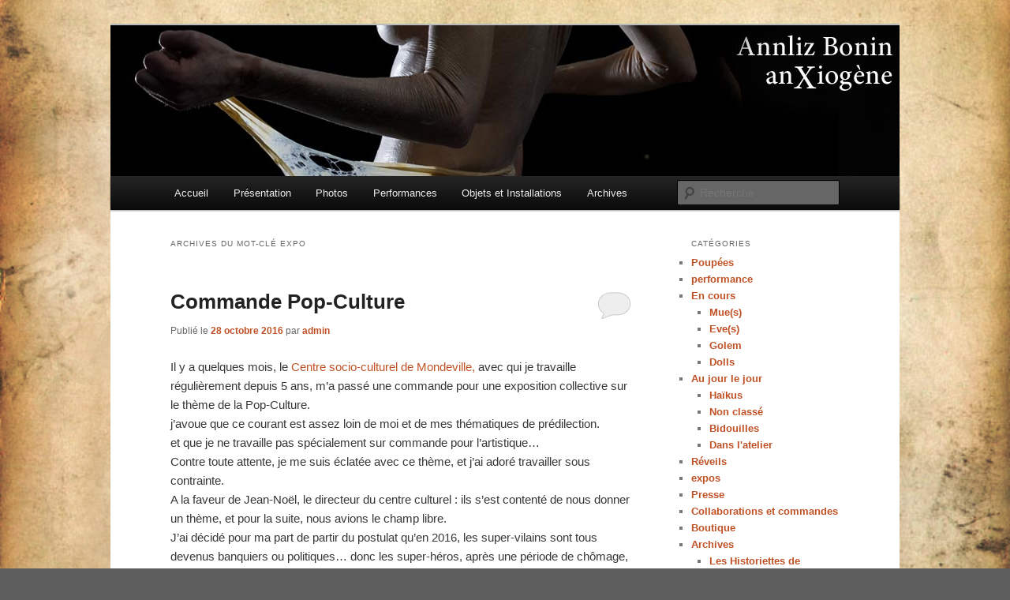

--- FILE ---
content_type: text/html; charset=UTF-8
request_url: http://anxiogene.com/tag/expo/
body_size: 65214
content:
<!DOCTYPE html>
<!--[if IE 6]>
<html id="ie6" lang="fr-FR">
<![endif]-->
<!--[if IE 7]>
<html id="ie7" lang="fr-FR">
<![endif]-->
<!--[if IE 8]>
<html id="ie8" lang="fr-FR">
<![endif]-->
<!--[if !(IE 6) & !(IE 7) & !(IE 8)]><!-->
<html lang="fr-FR">
<!--<![endif]-->
<head>
<meta charset="UTF-8" />
<meta name="viewport" content="width=device-width" />
<title>expo | anXiogène</title>
<link rel="profile" href="http://gmpg.org/xfn/11" />
<link rel="stylesheet" type="text/css" media="all" href="http://anxiogene.com/wp-content/themes/twentyeleven/style.css" />
<link rel="pingback" href="http://anxiogene.com/xmlrpc.php" />
<!--[if lt IE 9]>
<script src="http://anxiogene.com/wp-content/themes/twentyeleven/js/html5.js" type="text/javascript"></script>
<![endif]-->
<link rel="alternate" type="application/rss+xml" title="anXiogène &raquo; Flux" href="http://anxiogene.com/feed/" />
<link rel="alternate" type="application/rss+xml" title="anXiogène &raquo; Flux des commentaires" href="http://anxiogene.com/comments/feed/" />
<link rel="alternate" type="application/rss+xml" title="anXiogène &raquo; Flux de l’étiquette expo" href="http://anxiogene.com/tag/expo/feed/" />
		<script type="text/javascript">
			window._wpemojiSettings = {"baseUrl":"http:\/\/s.w.org\/images\/core\/emoji\/72x72\/","ext":".png","source":{"concatemoji":"http:\/\/anxiogene.com\/wp-includes\/js\/wp-emoji-release.min.js?ver=4.2.3"}};
			!function(a,b,c){function d(a){var c=b.createElement("canvas"),d=c.getContext&&c.getContext("2d");return d&&d.fillText?(d.textBaseline="top",d.font="600 32px Arial","flag"===a?(d.fillText(String.fromCharCode(55356,56812,55356,56807),0,0),c.toDataURL().length>3e3):(d.fillText(String.fromCharCode(55357,56835),0,0),0!==d.getImageData(16,16,1,1).data[0])):!1}function e(a){var c=b.createElement("script");c.src=a,c.type="text/javascript",b.getElementsByTagName("head")[0].appendChild(c)}var f,g;c.supports={simple:d("simple"),flag:d("flag")},c.DOMReady=!1,c.readyCallback=function(){c.DOMReady=!0},c.supports.simple&&c.supports.flag||(g=function(){c.readyCallback()},b.addEventListener?(b.addEventListener("DOMContentLoaded",g,!1),a.addEventListener("load",g,!1)):(a.attachEvent("onload",g),b.attachEvent("onreadystatechange",function(){"complete"===b.readyState&&c.readyCallback()})),f=c.source||{},f.concatemoji?e(f.concatemoji):f.wpemoji&&f.twemoji&&(e(f.twemoji),e(f.wpemoji)))}(window,document,window._wpemojiSettings);
		</script>
		<style type="text/css">
img.wp-smiley,
img.emoji {
	display: inline !important;
	border: none !important;
	box-shadow: none !important;
	height: 1em !important;
	width: 1em !important;
	margin: 0 .07em !important;
	vertical-align: -0.1em !important;
	background: none !important;
	padding: 0 !important;
}
</style>
<link rel='stylesheet' id='really_simple_share_style-css'  href='http://anxiogene.com/wp-content/plugins/really-simple-facebook-twitter-share-buttons/style.css?ver=4.2.3' type='text/css' media='all' />
<link rel='stylesheet' id='supersized-css'  href='http://anxiogene.com/wp-content/plugins/wp-supersized/css/supersized.css?ver=4.2.3' type='text/css' media='all' />
<link rel='stylesheet' id='supersized_theme_css-css'  href='http://anxiogene.com/wp-content/plugins/wp-supersized/theme/supersized.shutter.css?ver=4.2.3' type='text/css' media='all' />
<script type='text/javascript' src='http://anxiogene.com/wp-includes/js/jquery/jquery.js?ver=1.11.2'></script>
<script type='text/javascript' src='http://anxiogene.com/wp-includes/js/jquery/jquery-migrate.min.js?ver=1.2.1'></script>
<script type='text/javascript' src='http://anxiogene.com/wp-content/plugins/wp-supersized/js/jquery.easing.min.js?ver=1.3'></script>
<script type='text/javascript' src='http://anxiogene.com/wp-content/plugins/wp-supersized/js/jquery.easing.compatibility.js?ver=1.0'></script>
<script type='text/javascript' src='http://anxiogene.com/wp-content/plugins/wp-supersized/js/jquery.animate-enhanced.min.js?ver=0.75'></script>
<script type='text/javascript' src='http://anxiogene.com/wp-content/plugins/wp-supersized/js/supersized.3.2.7.min.js?ver=3.2.7'></script>
<script type='text/javascript' src='http://anxiogene.com/wp-content/plugins/wp-supersized/theme/supersized.shutter.min.js?ver=4.2.3'></script>
<link rel="EditURI" type="application/rsd+xml" title="RSD" href="http://anxiogene.com/xmlrpc.php?rsd" />
<link rel="wlwmanifest" type="application/wlwmanifest+xml" href="http://anxiogene.com/wp-includes/wlwmanifest.xml" /> 
<meta name="generator" content="WordPress 4.2.3" />


<!-- Easy Facebook Share Thumbnails 1.9.6 --><!-- Non Post/Page -->
<meta property="og:title" content="anXiogène"/>
<meta property="og:type" content="article"/>
<meta property="og:url" content="http://anxiogene.com"/>
<meta property="og:site_name" content="anXiogène"/>
<meta property="og:description" content=""/> <!-- Please define Website Description in Wordpress General Settings -->
<!-- No Default image uploaded -->
<!-- Easy Facebook Share Thumbnails -->

<!-- <meta name="NextGEN" version="2.1.2" /> -->
	<!--
	Supersized 3.2.7 - Fullscreen Background jQuery Plugin
	www.buildinternet.com/project/supersized
	
	By Sam Dunn / One Mighty Roar (www.onemightyroar.com)
	Released under MIT License / GPL License
 
        Adapted for Wordpress (WP Supersized 3.1.6) by Benoit De Boeck / World in my Eyes (www.worldinmyeyes.be)
	-->
        
		<script type="text/javascript">  
			jQuery(document).ready(function($) {
				$.supersized({
									slideshow               : 1,
					autoplay		: 1,
                                					start_slide             : 1,
                                					random			: 0,
					slide_interval          : 3000,
					transition              : 1,
					transition_speed	: 500,
					new_window		: 1,
					pause_hover             : 0,
                                        stop_loop               : 0,
					keyboard_nav            : 1,
					performance		: 1,
                                        
                                					image_protect		: 0,
					image_path		: 'http://anxiogene.com/wp-content/plugins/wp-supersized/img/',
					min_width		: 0,
					min_height		: 0,
					vertical_center         : 1,
					horizontal_center       : 1,
                                        fit_always         	: 0,
					fit_portrait         	: 1,
					fit_landscape		: 0,
									thumbnail_navigation    : 0,
                                        thumb_links             : 0,
					slide_counter           : 0,
					slide_captions          : 0,  
                                					slides                  :  [
{image : 'http://anxiogene.com/wp-content/gallery/fonds/old_paper_1_by_mourningstocks.jpg', title : ' ', thumb : 'http://anxiogene.com/wp-content/gallery/fonds/thumbs/thumbs_old_paper_1_by_mourningstocks.jpg', url : ''}
],
                                        slide_links             : 'blank',
                                        progress_bar		: 0,						
					mouse_scrub		: 0												
				}); 
		    });
		</script>
            	<style>
		/* Link color */
		a,
		#site-title a:focus,
		#site-title a:hover,
		#site-title a:active,
		.entry-title a:hover,
		.entry-title a:focus,
		.entry-title a:active,
		.widget_twentyeleven_ephemera .comments-link a:hover,
		section.recent-posts .other-recent-posts a[rel="bookmark"]:hover,
		section.recent-posts .other-recent-posts .comments-link a:hover,
		.format-image footer.entry-meta a:hover,
		#site-generator a:hover {
			color: #c05125;
		}
		section.recent-posts .other-recent-posts .comments-link a:hover {
			border-color: #c05125;
		}
		article.feature-image.small .entry-summary p a:hover,
		.entry-header .comments-link a:hover,
		.entry-header .comments-link a:focus,
		.entry-header .comments-link a:active,
		.feature-slider a.active {
			background-color: #c05125;
		}
	</style>
	<style type="text/css" id="twentyeleven-header-css">
			#site-title,
		#site-description {
			position: absolute !important;
			clip: rect(1px 1px 1px 1px); /* IE6, IE7 */
			clip: rect(1px, 1px, 1px, 1px);
		}
		</style>
	<style type="text/css" id="custom-background-css">
body.custom-background { background-color: #5e5e5e; }
</style>
<link rel='stylesheet' id='nextgen_widgets_style-css'  href='http://anxiogene.com/wp-content/plugins/nextgen-gallery/products/photocrati_nextgen/modules/widget/static/widgets.min.css?ver=4.2.3' type='text/css' media='all' />
<link rel='stylesheet' id='nextgen_basic_thumbnails_style-css'  href='http://anxiogene.com/wp-content/plugins/nextgen-gallery/products/photocrati_nextgen/modules/nextgen_basic_gallery/static/thumbnails/nextgen_basic_thumbnails.min.css?ver=4.2.3' type='text/css' media='all' />
<link rel='stylesheet' id='ngg_trigger_buttons-css'  href='http://anxiogene.com/wp-content/plugins/nextgen-gallery/products/photocrati_nextgen/modules/nextgen_gallery_display/static/trigger_buttons.min.css?ver=4.2.3' type='text/css' media='all' />
<link rel='stylesheet' id='shutter-0-css'  href='http://anxiogene.com/wp-content/plugins/nextgen-gallery/products/photocrati_nextgen/modules/lightbox/static/shutter/shutter.min.css?ver=4.2.3' type='text/css' media='all' />
<link rel='stylesheet' id='fontawesome-css'  href='http://anxiogene.com/wp-content/plugins/nextgen-gallery/products/photocrati_nextgen/modules/nextgen_gallery_display/static/fontawesome/font-awesome.min.css?ver=4.2.3' type='text/css' media='all' />
<link rel='stylesheet' id='nextgen_pagination_style-css'  href='http://anxiogene.com/wp-content/plugins/nextgen-gallery/products/photocrati_nextgen/modules/nextgen_pagination/static/style.min.css?ver=4.2.3' type='text/css' media='all' />
<link rel='stylesheet' id='nggallery-css'  href='http://anxiogene.com/wp-content/plugins/nextgen-gallery/products/photocrati_nextgen/modules/ngglegacy/css/nggallery.css?ver=4.2.3' type='text/css' media='all' />
</head>

<body class="archive tag tag-expo tag-8 custom-background two-column right-sidebar">
<div id="page" class="hfeed">
	<header id="branding" role="banner">
			<hgroup>
				<h1 id="site-title"><span><a href="http://anxiogene.com/" rel="home">anXiogène</a></span></h1>
				<h2 id="site-description"></h2>
			</hgroup>

						<a href="http://anxiogene.com/">
									<img src="http://anxiogene.com/wp-content/uploads/2014/04/ban3.jpg" width="1000" height="191" alt="anXiogène" />
							</a>
			
							<div class="only-search with-image">
					<form method="get" id="searchform" action="http://anxiogene.com/">
		<label for="s" class="assistive-text">Recherche</label>
		<input type="text" class="field" name="s" id="s" placeholder="Recherche" />
		<input type="submit" class="submit" name="submit" id="searchsubmit" value="Recherche" />
	</form>
				</div>
			
			<nav id="access" role="navigation">
				<h3 class="assistive-text">Menu principal</h3>
								<div class="skip-link"><a class="assistive-text" href="#content">Aller au contenu principal</a></div>
									<div class="skip-link"><a class="assistive-text" href="#secondary">Aller au contenu secondaire</a></div>
												<div class="menu-menu-principal-container"><ul id="menu-menu-principal" class="menu"><li id="menu-item-3614" class="menu-item menu-item-type-custom menu-item-object-custom menu-item-home menu-item-3614"><a href="http://anxiogene.com/">Accueil</a></li>
<li id="menu-item-3615" class="menu-item menu-item-type-post_type menu-item-object-page menu-item-3615"><a href="http://anxiogene.com/presentation/">Présentation</a></li>
<li id="menu-item-3631" class="menu-item menu-item-type-custom menu-item-object-custom menu-item-has-children menu-item-3631"><a href="#">Photos</a>
<ul class="sub-menu">
	<li id="menu-item-4245" class="menu-item menu-item-type-post_type menu-item-object-page menu-item-4245"><a href="http://anxiogene.com/projets-et-performances/les-ceremonies-immobiles/">Les Cérémonies immobiles</a></li>
	<li id="menu-item-3617" class="menu-item menu-item-type-post_type menu-item-object-page menu-item-3617"><a href="http://anxiogene.com/projets-et-performances/golem/">Golem</a></li>
	<li id="menu-item-3618" class="menu-item menu-item-type-post_type menu-item-object-page menu-item-3618"><a href="http://anxiogene.com/projets-et-performances/mues/">Mue(s)</a></li>
	<li id="menu-item-4432" class="menu-item menu-item-type-post_type menu-item-object-page menu-item-4432"><a href="http://anxiogene.com/projets-et-performances/miscellaneous-2015/">Miscellaneous 2015</a></li>
</ul>
</li>
<li id="menu-item-4139" class="menu-item menu-item-type-post_type menu-item-object-page menu-item-has-children menu-item-4139"><a href="http://anxiogene.com/performances/">Performances</a>
<ul class="sub-menu">
	<li id="menu-item-4220" class="menu-item menu-item-type-post_type menu-item-object-page menu-item-4220"><a href="http://anxiogene.com/performances/mue/">Mue</a></li>
	<li id="menu-item-4232" class="menu-item menu-item-type-post_type menu-item-object-page menu-item-4232"><a href="http://anxiogene.com/amour/">Amour</a></li>
	<li id="menu-item-4146" class="menu-item menu-item-type-post_type menu-item-object-page menu-item-4146"><a href="http://anxiogene.com/performances/dormir-avec-les-poupees/">Dormir avec les poupées</a></li>
</ul>
</li>
<li id="menu-item-3632" class="menu-item menu-item-type-custom menu-item-object-custom menu-item-has-children menu-item-3632"><a href="#">Objets et Installations</a>
<ul class="sub-menu">
	<li id="menu-item-3854" class="menu-item menu-item-type-post_type menu-item-object-page menu-item-3854"><a href="http://anxiogene.com/projets-et-performances/eves/">Eve(s)</a></li>
	<li id="menu-item-3622" class="menu-item menu-item-type-post_type menu-item-object-page menu-item-3622"><a href="http://anxiogene.com/objets-et-installations/poupees/">Poupées</a></li>
	<li id="menu-item-3621" class="menu-item menu-item-type-post_type menu-item-object-page menu-item-3621"><a href="http://anxiogene.com/objets-et-installations/reveils/">Réveils</a></li>
</ul>
</li>
<li id="menu-item-3633" class="menu-item menu-item-type-custom menu-item-object-custom menu-item-has-children menu-item-3633"><a href="#">Archives</a>
<ul class="sub-menu">
	<li id="menu-item-3619" class="menu-item menu-item-type-post_type menu-item-object-page menu-item-3619"><a href="http://anxiogene.com/projets-et-performances/les-femmes-objets/">Les Femmes-objets</a></li>
	<li id="menu-item-3629" class="menu-item menu-item-type-post_type menu-item-object-page menu-item-3629"><a href="http://anxiogene.com/images/series/">séries</a></li>
	<li id="menu-item-3628" class="menu-item menu-item-type-post_type menu-item-object-page menu-item-3628"><a href="http://anxiogene.com/images/vegetal-experiment/">Vegetal experiment</a></li>
	<li id="menu-item-3627" class="menu-item menu-item-type-post_type menu-item-object-page menu-item-3627"><a href="http://anxiogene.com/images/zircus/">Zircus</a></li>
	<li id="menu-item-3626" class="menu-item menu-item-type-post_type menu-item-object-page menu-item-3626"><a href="http://anxiogene.com/images/broken-dolls/">Broken-dolls</a></li>
	<li id="menu-item-3625" class="menu-item menu-item-type-post_type menu-item-object-page menu-item-3625"><a href="http://anxiogene.com/images/6x6/">6X6</a></li>
	<li id="menu-item-3624" class="menu-item menu-item-type-post_type menu-item-object-page menu-item-3624"><a href="http://anxiogene.com/images/animales/">Animales</a></li>
</ul>
</li>
</ul></div>			</nav><!-- #access -->
	</header><!-- #branding -->


	<div id="main">

		<section id="primary">
			<div id="content" role="main">

			
				<header class="page-header">
					<h1 class="page-title">Archives du mot-clé <span>expo</span></h1>

									</header>

						<nav id="nav-above">
			<h3 class="assistive-text">Navigation des articles</h3>
			<div class="nav-previous"><a href="http://anxiogene.com/tag/expo/page/2/" ><span class="meta-nav">&larr;</span> Articles plus anciens</a></div>
			<div class="nav-next"></div>
		</nav><!-- #nav-above -->
	
								
					
	<article id="post-4524" class="post-4524 post type-post status-publish format-standard has-post-thumbnail hentry category-anecdotes tag-commande tag-expo tag-exposition tag-photos">
		<header class="entry-header">
						<h1 class="entry-title"><a href="http://anxiogene.com/commande-pop-culture/" rel="bookmark">Commande Pop-Culture</a></h1>
			
						<div class="entry-meta">
				<span class="sep">Publié le </span><a href="http://anxiogene.com/commande-pop-culture/" title="8 h 44 min" rel="bookmark"><time class="entry-date" datetime="2016-10-28T08:44:19+00:00">28 octobre 2016</time></a><span class="by-author"> <span class="sep"> par </span> <span class="author vcard"><a class="url fn n" href="http://anxiogene.com/author/admin/" title="Afficher tous les articles par admin" rel="author">admin</a></span></span>			</div><!-- .entry-meta -->
			
						<div class="comments-link">
				<a href="http://anxiogene.com/commande-pop-culture/#respond"><span class="leave-reply">Répondre</span></a>			</div>
					</header><!-- .entry-header -->

				<div class="entry-content">
			<p>Il y a quelques mois, le <a href="http://www.mondevilleanimation.org/" target="_blank">Centre socio-culturel de Mondeville,</a> avec qui je travaille régulièrement depuis 5 ans, m&rsquo;a passé une commande pour une exposition collective sur le thème de la Pop-Culture.<br />
j&rsquo;avoue que ce courant est assez loin de moi et de mes thématiques de prédilection.<br />
et que je ne travaille pas spécialement sur commande pour l&rsquo;artistique&#8230;<br />
Contre toute attente, je me suis éclatée avec ce thème, et j&rsquo;ai adoré travailler sous contrainte.<br />
A la faveur de Jean-Noël, le directeur du centre culturel : ils s&rsquo;est contenté de nous donner un thème, et pour la suite, nous avions le champ libre.<br />
J&rsquo;ai décidé pour ma part de partir du postulat qu&rsquo;en 2016, les super-vilains sont tous devenus banquiers ou politiques&#8230; donc les super-héros, après une période de chômage, sont redevenus des citoyens ordinaires, menant une vie assez banale. De leurs années héroïques, ils n&rsquo;ont gardé que le costume.<br />
J&rsquo;avais envie de faire le moins de manipulation possible sur les photos, d&rsquo;avoir un côté cru, mais aussi pas mal de tendresse et de cocasserie.<br />
Je n&rsquo;ai pu travailler que sur des personnages féminins (faute de costumes adéquats&#8230;). c&rsquo;est dommage, j&rsquo;avais trouvé un batman fantastique, je l&rsquo;aurai bien vu en train de tondre son gazon et faire cuire des saucisses au BBQ&#8230;.<br />
Les costumes de mes deux héroïnes ont été crée sur mesure par Andréa Guérot, la talentueuse styliste de<a href="https://www.facebook.com/Ailleurs-165390577841/?fref=ts" target="_blank"> Ailleurs Couture</a>.</p>
<p>Voici l&rsquo;intégralité des photos, dont 6 seront exposées jusqu&rsquo;au 17 novembre au <a href="http://www.mondevilleanimation.org/" target="_blank">CSCS de Mondevill</a>e. Le vernissage a lieu le 9 novembre à partir de 18h30, si vous êtes dans le coin.</p>

		<style type='text/css'>
			#gallery-1 {
				margin: auto;
			}
			#gallery-1 .gallery-item {
				float: left;
				margin-top: 10px;
				text-align: center;
				width: 25%;
			}
			#gallery-1 img {
				border: 2px solid #cfcfcf;
			}
			#gallery-1 .gallery-caption {
				margin-left: 0;
			}
			/* see gallery_shortcode() in wp-includes/media.php */
		</style>
		<div id='gallery-1' class='gallery galleryid-4524 gallery-columns-4 gallery-size-thumbnail'><dl class='gallery-item'>
			<dt class='gallery-icon portrait'>
				<a href='http://anxiogene.com/wp-content/uploads/2016/10/catwoman-1.jpg'><img width="75" height="75" src="http://anxiogene.com/wp-content/uploads/2016/10/catwoman-1-75x75.jpg" class="attachment-thumbnail" alt="catwoman-1" /></a>
			</dt></dl><dl class='gallery-item'>
			<dt class='gallery-icon portrait'>
				<a href='http://anxiogene.com/wp-content/uploads/2016/10/catwoman-2.jpg'><img width="75" height="75" src="http://anxiogene.com/wp-content/uploads/2016/10/catwoman-2-75x75.jpg" class="attachment-thumbnail" alt="catwoman-2" /></a>
			</dt></dl><dl class='gallery-item'>
			<dt class='gallery-icon portrait'>
				<a href='http://anxiogene.com/wp-content/uploads/2016/10/catwoman-3.jpg'><img width="75" height="75" src="http://anxiogene.com/wp-content/uploads/2016/10/catwoman-3-75x75.jpg" class="attachment-thumbnail" alt="catwoman-3" /></a>
			</dt></dl><dl class='gallery-item'>
			<dt class='gallery-icon landscape'>
				<a href='http://anxiogene.com/wp-content/uploads/2016/10/catwoman-4.jpg'><img width="75" height="75" src="http://anxiogene.com/wp-content/uploads/2016/10/catwoman-4-75x75.jpg" class="attachment-thumbnail" alt="catwoman-4" /></a>
			</dt></dl><br style="clear: both" /><dl class='gallery-item'>
			<dt class='gallery-icon landscape'>
				<a href='http://anxiogene.com/wp-content/uploads/2016/10/catwoman-6.jpg'><img width="75" height="75" src="http://anxiogene.com/wp-content/uploads/2016/10/catwoman-6-75x75.jpg" class="attachment-thumbnail" alt="catwoman-6" /></a>
			</dt></dl><dl class='gallery-item'>
			<dt class='gallery-icon portrait'>
				<a href='http://anxiogene.com/wp-content/uploads/2016/10/catwoman-8.jpg'><img width="75" height="75" src="http://anxiogene.com/wp-content/uploads/2016/10/catwoman-8-75x75.jpg" class="attachment-thumbnail" alt="catwoman-8" /></a>
			</dt></dl><dl class='gallery-item'>
			<dt class='gallery-icon portrait'>
				<a href='http://anxiogene.com/wp-content/uploads/2016/10/catwoman-10.jpg'><img width="75" height="75" src="http://anxiogene.com/wp-content/uploads/2016/10/catwoman-10-75x75.jpg" class="attachment-thumbnail" alt="catwoman-10" /></a>
			</dt></dl><dl class='gallery-item'>
			<dt class='gallery-icon portrait'>
				<a href='http://anxiogene.com/wp-content/uploads/2016/10/catwoman-11.jpg'><img width="75" height="75" src="http://anxiogene.com/wp-content/uploads/2016/10/catwoman-11-75x75.jpg" class="attachment-thumbnail" alt="catwoman-11" /></a>
			</dt></dl><br style="clear: both" /><dl class='gallery-item'>
			<dt class='gallery-icon landscape'>
				<a href='http://anxiogene.com/wp-content/uploads/2016/10/wonderwoman-1.jpg'><img width="75" height="75" src="http://anxiogene.com/wp-content/uploads/2016/10/wonderwoman-1-75x75.jpg" class="attachment-thumbnail" alt="wonderwoman-1" /></a>
			</dt></dl><dl class='gallery-item'>
			<dt class='gallery-icon portrait'>
				<a href='http://anxiogene.com/wp-content/uploads/2016/10/wonderwoman-2.jpg'><img width="75" height="75" src="http://anxiogene.com/wp-content/uploads/2016/10/wonderwoman-2-75x75.jpg" class="attachment-thumbnail" alt="wonderwoman-2" /></a>
			</dt></dl><dl class='gallery-item'>
			<dt class='gallery-icon portrait'>
				<a href='http://anxiogene.com/wp-content/uploads/2016/10/wonderwoman-3.jpg'><img width="75" height="75" src="http://anxiogene.com/wp-content/uploads/2016/10/wonderwoman-3-75x75.jpg" class="attachment-thumbnail" alt="wonderwoman-3" /></a>
			</dt></dl><dl class='gallery-item'>
			<dt class='gallery-icon portrait'>
				<a href='http://anxiogene.com/wp-content/uploads/2016/10/wonderwoman-4.jpg'><img width="75" height="75" src="http://anxiogene.com/wp-content/uploads/2016/10/wonderwoman-4-75x75.jpg" class="attachment-thumbnail" alt="wonderwoman-4" /></a>
			</dt></dl><br style="clear: both" /><dl class='gallery-item'>
			<dt class='gallery-icon landscape'>
				<a href='http://anxiogene.com/wp-content/uploads/2016/10/wonderwoman-6.jpg'><img width="75" height="75" src="http://anxiogene.com/wp-content/uploads/2016/10/wonderwoman-6-75x75.jpg" class="attachment-thumbnail" alt="wonderwoman-6" /></a>
			</dt></dl><dl class='gallery-item'>
			<dt class='gallery-icon landscape'>
				<a href='http://anxiogene.com/wp-content/uploads/2016/10/wonderwoman-7.jpg'><img width="75" height="75" src="http://anxiogene.com/wp-content/uploads/2016/10/wonderwoman-7-75x75.jpg" class="attachment-thumbnail" alt="wonderwoman-7" /></a>
			</dt></dl><dl class='gallery-item'>
			<dt class='gallery-icon landscape'>
				<a href='http://anxiogene.com/wp-content/uploads/2016/10/wonderwoman-8.jpg'><img width="75" height="75" src="http://anxiogene.com/wp-content/uploads/2016/10/wonderwoman-8-75x75.jpg" class="attachment-thumbnail" alt="wonderwoman-8" /></a>
			</dt></dl><dl class='gallery-item'>
			<dt class='gallery-icon portrait'>
				<a href='http://anxiogene.com/wp-content/uploads/2016/10/wonderwoman-9.jpg'><img width="75" height="75" src="http://anxiogene.com/wp-content/uploads/2016/10/wonderwoman-9-75x75.jpg" class="attachment-thumbnail" alt="wonderwoman-9" /></a>
			</dt></dl><br style="clear: both" /><dl class='gallery-item'>
			<dt class='gallery-icon portrait'>
				<a href='http://anxiogene.com/wp-content/uploads/2016/10/wonderwoman-11.jpg'><img width="75" height="75" src="http://anxiogene.com/wp-content/uploads/2016/10/wonderwoman-11-75x75.jpg" class="attachment-thumbnail" alt="wonderwoman-11" /></a>
			</dt></dl>
			<br style='clear: both' />
		</div>

<a href="http://www.facebook.com/share.php?u=http%3A%2F%2Fanxiogene.com%2Fcommande-pop-culture%2F&amp;t=Commande%20Pop-Culture" id="facebook_share_button_4524" style="font-size:11px; line-height:13px; font-family:'lucida grande',tahoma,verdana,arial,sans-serif; text-decoration:none; display: -moz-inline-block; display:inline-block; padding:1px 20px 0 5px; margin: 5px 0; height:15px; border:1px solid #d8dfea; color: #3B5998; background: #fff url(http://b.static.ak.fbcdn.net/images/share/facebook_share_icon.gif) no-repeat top right;">Share</a>
	<script type="text/javascript">
	<!--
	var button = document.getElementById('facebook_share_link_4524') || document.getElementById('facebook_share_icon_4524') || document.getElementById('facebook_share_both_4524') || document.getElementById('facebook_share_button_4524');
	if (button) {
		button.onclick = function(e) {
			var url = this.href.replace(/share\.php/, 'sharer.php');
			window.open(url,'sharer','toolbar=0,status=0,width=626,height=436');
			return false;
		}
	
		if (button.id === 'facebook_share_button_4524') {
			button.onmouseover = function(){
				this.style.color='#fff';
				this.style.borderColor = '#295582';
				this.style.backgroundColor = '#3b5998';
			}
			button.onmouseout = function(){
				this.style.color = '#3b5998';
				this.style.borderColor = '#d8dfea';
				this.style.backgroundColor = '#fff';
			}
		}
	}
	-->
	</script>
						</div><!-- .entry-content -->
		
		<footer class="entry-meta">
												<span class="cat-links">
				<span class="entry-utility-prep entry-utility-prep-cat-links">Publié dans</span> <a href="http://anxiogene.com/category/anecdotes/" rel="category tag">Au jour le jour</a>			</span>
															<span class="sep"> | </span>
							<span class="tag-links">
				<span class="entry-utility-prep entry-utility-prep-tag-links">Mots-clés&nbsp;:</span> <a href="http://anxiogene.com/tag/commande/" rel="tag">commande</a>, <a href="http://anxiogene.com/tag/expo/" rel="tag">expo</a>, <a href="http://anxiogene.com/tag/exposition/" rel="tag">exposition</a>, <a href="http://anxiogene.com/tag/photos/" rel="tag">photos</a>			</span>
						
									<span class="sep"> | </span>
						<span class="comments-link"><a href="http://anxiogene.com/commande-pop-culture/#respond"><span class="leave-reply">Laisser une réponse</span></a></span>
			
					</footer><!-- .entry-meta -->
	</article><!-- #post-4524 -->

				
					
	<article id="post-4117" class="post-4117 post type-post status-publish format-standard has-post-thumbnail hentry category-expos category-golem tag-expo tag-golem tag-presquile">
		<header class="entry-header">
						<h1 class="entry-title"><a href="http://anxiogene.com/expo-golem-en-mai/" rel="bookmark">expo Golem en mai</a></h1>
			
						<div class="entry-meta">
				<span class="sep">Publié le </span><a href="http://anxiogene.com/expo-golem-en-mai/" title="13 h 31 min" rel="bookmark"><time class="entry-date" datetime="2014-04-29T13:31:16+00:00">29 avril 2014</time></a><span class="by-author"> <span class="sep"> par </span> <span class="author vcard"><a class="url fn n" href="http://anxiogene.com/author/admin/" title="Afficher tous les articles par admin" rel="author">admin</a></span></span>			</div><!-- .entry-meta -->
			
						<div class="comments-link">
				<a href="http://anxiogene.com/expo-golem-en-mai/#respond"><span class="leave-reply">Répondre</span></a>			</div>
					</header><!-- .entry-header -->

				<div class="entry-content">
			<p>Quel plaisir de réinstaller Golem pour une durée de 6 mois !<br />
à partir du 26 mai, les photos réalisées sur la presqu&rsquo;île de Caen l&rsquo;été dernier seront visibles au restaurant Initial, 24 rue Saint-Manvieu à Caen.</p>
<p><a href="http://anxiogene.com/expo-golem-en-mai/fly-initial-web/" rel="attachment wp-att-4118"><img class="aligncenter size-medium wp-image-4118" title="fly-initial-web" src="http://anxiogene.com/wp-content/uploads/2014/04/fly-initial-web-211x300.jpg" alt="" width="211" height="300" /></a>Mur blanc, couleurs sombres et chaudes, beaucoup de lumière et d&rsquo;espace : j&rsquo;ai hâte d&rsquo;accrocher les plaques d&rsquo;alu dans ce lieu au design sobre et épuré.</p>
<p>Le vernissage aura lieu le lundi 26 à partir de 19 h.<br />
N&rsquo;hésitez pas à venir (ou revenir) découvrir ce travail autour de la chair et de l&rsquo;urbanisme.</p>
<a href="http://www.facebook.com/share.php?u=http%3A%2F%2Fanxiogene.com%2Fexpo-golem-en-mai%2F&amp;t=expo%20Golem%20en%20mai" id="facebook_share_button_4117" style="font-size:11px; line-height:13px; font-family:'lucida grande',tahoma,verdana,arial,sans-serif; text-decoration:none; display: -moz-inline-block; display:inline-block; padding:1px 20px 0 5px; margin: 5px 0; height:15px; border:1px solid #d8dfea; color: #3B5998; background: #fff url(http://b.static.ak.fbcdn.net/images/share/facebook_share_icon.gif) no-repeat top right;">Share</a>
	<script type="text/javascript">
	<!--
	var button = document.getElementById('facebook_share_link_4117') || document.getElementById('facebook_share_icon_4117') || document.getElementById('facebook_share_both_4117') || document.getElementById('facebook_share_button_4117');
	if (button) {
		button.onclick = function(e) {
			var url = this.href.replace(/share\.php/, 'sharer.php');
			window.open(url,'sharer','toolbar=0,status=0,width=626,height=436');
			return false;
		}
	
		if (button.id === 'facebook_share_button_4117') {
			button.onmouseover = function(){
				this.style.color='#fff';
				this.style.borderColor = '#295582';
				this.style.backgroundColor = '#3b5998';
			}
			button.onmouseout = function(){
				this.style.color = '#3b5998';
				this.style.borderColor = '#d8dfea';
				this.style.backgroundColor = '#fff';
			}
		}
	}
	-->
	</script>
						</div><!-- .entry-content -->
		
		<footer class="entry-meta">
												<span class="cat-links">
				<span class="entry-utility-prep entry-utility-prep-cat-links">Publié dans</span> <a href="http://anxiogene.com/category/expos/" rel="category tag">expos</a>, <a href="http://anxiogene.com/category/en-cours/golem/" rel="category tag">Golem</a>			</span>
															<span class="sep"> | </span>
							<span class="tag-links">
				<span class="entry-utility-prep entry-utility-prep-tag-links">Mots-clés&nbsp;:</span> <a href="http://anxiogene.com/tag/expo/" rel="tag">expo</a>, <a href="http://anxiogene.com/tag/golem/" rel="tag">Golem</a>, <a href="http://anxiogene.com/tag/presquile/" rel="tag">presqu'île</a>			</span>
						
									<span class="sep"> | </span>
						<span class="comments-link"><a href="http://anxiogene.com/expo-golem-en-mai/#respond"><span class="leave-reply">Laisser une réponse</span></a></span>
			
					</footer><!-- .entry-meta -->
	</article><!-- #post-4117 -->

				
					
	<article id="post-3784" class="post-3784 post type-post status-publish format-standard has-post-thumbnail hentry category-golem tag-expo tag-golem">
		<header class="entry-header">
						<h1 class="entry-title"><a href="http://anxiogene.com/golem-never-ends/" rel="bookmark">Golem never ends</a></h1>
			
						<div class="entry-meta">
				<span class="sep">Publié le </span><a href="http://anxiogene.com/golem-never-ends/" title="22 h 00 min" rel="bookmark"><time class="entry-date" datetime="2013-11-01T22:00:38+00:00">1 novembre 2013</time></a><span class="by-author"> <span class="sep"> par </span> <span class="author vcard"><a class="url fn n" href="http://anxiogene.com/author/admin/" title="Afficher tous les articles par admin" rel="author">admin</a></span></span>			</div><!-- .entry-meta -->
			
						<div class="comments-link">
				<a href="http://anxiogene.com/golem-never-ends/#comments">1</a>			</div>
					</header><!-- .entry-header -->

				<div class="entry-content">
			<p>Golem au Pavillon de Normandie, c&rsquo;est déjà fini.<br />
Petit pincement au coeur en démontant ce soir, c&rsquo;était si court&#8230;<br />
Pas de répit pour les braves, si je veux faire vivre cette expo et rebondir sur la jolie couverture presse qu&rsquo;on a obtenu, il faut dès la semaine prochaine que je me mette en quête d&rsquo;un lieu qui pourrait accueillir ce travail.<br />
Si vous avez des pistes, en Normandie ou ailleurs, je suis preneuse <img src="http://anxiogene.com/wp-includes/images/smilies/simple-smile.png" alt=":)" class="wp-smiley" style="height: 1em; max-height: 1em;" /></p>
<p>En attendant, il est arrivé un truc un peu magique le soir du vernissage : une fois l&rsquo;expo bouclée, je suis allée boire un verre au Magic Mirrors, installé sur la place Saint-Sauveur pendant la durée du festival. Dans l&rsquo;engouement du vernissage, j&rsquo;ai osé, au culot, demander s&rsquo;il y avait moyen d&rsquo;obtenir le lieu pour un shooting rapide.<br />
Il y avait un créneau le lendemain même, une heure, une heure et demi maximum. Tout s&rsquo;est goupillé en 24 h à peine et je tiens à remercier mes modèles pour leur réactivité et leur mobilisation express.</p>
<p>Voici ce que nous avons fait mercredi soir :</p>
<p><a href="http://anxiogene.com/golem-never-ends/magicmirror-pillier1/" rel="attachment wp-att-3785"><img class="aligncenter size-medium wp-image-3785" title="magicmirror-pillier1" src="http://anxiogene.com/wp-content/uploads/2013/11/magicmirror-pillier1-300x200.jpg" alt="Golem au Magic Mirrors" width="300" height="200" /></a></p>
<a href="http://www.facebook.com/share.php?u=http%3A%2F%2Fanxiogene.com%2Fgolem-never-ends%2F&amp;t=Golem%20never%20ends" id="facebook_share_button_3784" style="font-size:11px; line-height:13px; font-family:'lucida grande',tahoma,verdana,arial,sans-serif; text-decoration:none; display: -moz-inline-block; display:inline-block; padding:1px 20px 0 5px; margin: 5px 0; height:15px; border:1px solid #d8dfea; color: #3B5998; background: #fff url(http://b.static.ak.fbcdn.net/images/share/facebook_share_icon.gif) no-repeat top right;">Share</a>
	<script type="text/javascript">
	<!--
	var button = document.getElementById('facebook_share_link_3784') || document.getElementById('facebook_share_icon_3784') || document.getElementById('facebook_share_both_3784') || document.getElementById('facebook_share_button_3784');
	if (button) {
		button.onclick = function(e) {
			var url = this.href.replace(/share\.php/, 'sharer.php');
			window.open(url,'sharer','toolbar=0,status=0,width=626,height=436');
			return false;
		}
	
		if (button.id === 'facebook_share_button_3784') {
			button.onmouseover = function(){
				this.style.color='#fff';
				this.style.borderColor = '#295582';
				this.style.backgroundColor = '#3b5998';
			}
			button.onmouseout = function(){
				this.style.color = '#3b5998';
				this.style.borderColor = '#d8dfea';
				this.style.backgroundColor = '#fff';
			}
		}
	}
	-->
	</script>
						</div><!-- .entry-content -->
		
		<footer class="entry-meta">
												<span class="cat-links">
				<span class="entry-utility-prep entry-utility-prep-cat-links">Publié dans</span> <a href="http://anxiogene.com/category/en-cours/golem/" rel="category tag">Golem</a>			</span>
															<span class="sep"> | </span>
							<span class="tag-links">
				<span class="entry-utility-prep entry-utility-prep-tag-links">Mots-clés&nbsp;:</span> <a href="http://anxiogene.com/tag/expo/" rel="tag">expo</a>, <a href="http://anxiogene.com/tag/golem/" rel="tag">Golem</a>			</span>
						
									<span class="sep"> | </span>
						<span class="comments-link"><a href="http://anxiogene.com/golem-never-ends/#comments"><b>Une</b> réponse</a></span>
			
					</footer><!-- .entry-meta -->
	</article><!-- #post-3784 -->

				
					
	<article id="post-3775" class="post-3775 post type-post status-publish format-standard has-post-thumbnail hentry category-golem tag-expo tag-golem tag-presse">
		<header class="entry-header">
						<h1 class="entry-title"><a href="http://anxiogene.com/golem-au-pavillon-de-normandie/" rel="bookmark">Golem au pavillon de Normandie</a></h1>
			
						<div class="entry-meta">
				<span class="sep">Publié le </span><a href="http://anxiogene.com/golem-au-pavillon-de-normandie/" title="11 h 41 min" rel="bookmark"><time class="entry-date" datetime="2013-10-30T11:41:15+00:00">30 octobre 2013</time></a><span class="by-author"> <span class="sep"> par </span> <span class="author vcard"><a class="url fn n" href="http://anxiogene.com/author/admin/" title="Afficher tous les articles par admin" rel="author">admin</a></span></span>			</div><!-- .entry-meta -->
			
						<div class="comments-link">
				<a href="http://anxiogene.com/golem-au-pavillon-de-normandie/#respond"><span class="leave-reply">Répondre</span></a>			</div>
					</header><!-- .entry-header -->

				<div class="entry-content">
			<p>Un peu de presse sur l&rsquo;expo Golem, installée depuis hier au Pavillon de Normandie.<br />
Merci aux deux journalistes de Ouest et de Côté Caen qui ont pris le temps de venir me rencontrer à mon atelier <img src="http://anxiogene.com/wp-includes/images/smilies/simple-smile.png" alt=":)" class="wp-smiley" style="height: 1em; max-height: 1em;" /></p>
<p><a href="http://anxiogene.com/golem-au-pavillon-de-normandie/cotecaen-golem-opti/" rel="attachment wp-att-3776"><img class="aligncenter size-medium wp-image-3776" title="cotecaen-golem-opti" src="http://anxiogene.com/wp-content/uploads/2013/10/cotecaen-golem-opti-219x300.jpg" alt="" width="219" height="300" /></a></p>
<p><a href="http://anxiogene.com/golem-au-pavillon-de-normandie/ouest-golem-opti/" rel="attachment wp-att-3777"><img class="aligncenter size-medium wp-image-3777" title="ouest-golem-opti" src="http://anxiogene.com/wp-content/uploads/2013/10/ouest-golem-opti-300x223.jpg" alt="" width="300" height="223" /></a>L&rsquo;expo dure peu de temps : mercredi et jeudi, ouverture de 13 h 30 à 19h, vendredi de 13 h 30 à 18 h.<br />
Si vous souhaitez passer et discuter, j&rsquo;y serais en début d&rsquo;après-midi aujourd&rsquo;hui et jeudi/vendredi tout l&rsquo;après-midi.</p>
<a href="http://www.facebook.com/share.php?u=http%3A%2F%2Fanxiogene.com%2Fgolem-au-pavillon-de-normandie%2F&amp;t=Golem%20au%20pavillon%20de%20Normandie" id="facebook_share_button_3775" style="font-size:11px; line-height:13px; font-family:'lucida grande',tahoma,verdana,arial,sans-serif; text-decoration:none; display: -moz-inline-block; display:inline-block; padding:1px 20px 0 5px; margin: 5px 0; height:15px; border:1px solid #d8dfea; color: #3B5998; background: #fff url(http://b.static.ak.fbcdn.net/images/share/facebook_share_icon.gif) no-repeat top right;">Share</a>
	<script type="text/javascript">
	<!--
	var button = document.getElementById('facebook_share_link_3775') || document.getElementById('facebook_share_icon_3775') || document.getElementById('facebook_share_both_3775') || document.getElementById('facebook_share_button_3775');
	if (button) {
		button.onclick = function(e) {
			var url = this.href.replace(/share\.php/, 'sharer.php');
			window.open(url,'sharer','toolbar=0,status=0,width=626,height=436');
			return false;
		}
	
		if (button.id === 'facebook_share_button_3775') {
			button.onmouseover = function(){
				this.style.color='#fff';
				this.style.borderColor = '#295582';
				this.style.backgroundColor = '#3b5998';
			}
			button.onmouseout = function(){
				this.style.color = '#3b5998';
				this.style.borderColor = '#d8dfea';
				this.style.backgroundColor = '#fff';
			}
		}
	}
	-->
	</script>
						</div><!-- .entry-content -->
		
		<footer class="entry-meta">
												<span class="cat-links">
				<span class="entry-utility-prep entry-utility-prep-cat-links">Publié dans</span> <a href="http://anxiogene.com/category/en-cours/golem/" rel="category tag">Golem</a>			</span>
															<span class="sep"> | </span>
							<span class="tag-links">
				<span class="entry-utility-prep entry-utility-prep-tag-links">Mots-clés&nbsp;:</span> <a href="http://anxiogene.com/tag/expo/" rel="tag">expo</a>, <a href="http://anxiogene.com/tag/golem/" rel="tag">Golem</a>, <a href="http://anxiogene.com/tag/presse/" rel="tag">Presse</a>			</span>
						
									<span class="sep"> | </span>
						<span class="comments-link"><a href="http://anxiogene.com/golem-au-pavillon-de-normandie/#respond"><span class="leave-reply">Laisser une réponse</span></a></span>
			
					</footer><!-- .entry-meta -->
	</article><!-- #post-3775 -->

				
					
	<article id="post-3759" class="post-3759 post type-post status-publish format-standard has-post-thumbnail hentry category-expos category-golem tag-expo tag-golem">
		<header class="entry-header">
						<h1 class="entry-title"><a href="http://anxiogene.com/golem-expo-a-nordik-impakt/" rel="bookmark">Golem &#8211; expo à Nördik Impakt</a></h1>
			
						<div class="entry-meta">
				<span class="sep">Publié le </span><a href="http://anxiogene.com/golem-expo-a-nordik-impakt/" title="13 h 31 min" rel="bookmark"><time class="entry-date" datetime="2013-10-11T13:31:52+00:00">11 octobre 2013</time></a><span class="by-author"> <span class="sep"> par </span> <span class="author vcard"><a class="url fn n" href="http://anxiogene.com/author/admin/" title="Afficher tous les articles par admin" rel="author">admin</a></span></span>			</div><!-- .entry-meta -->
			
						<div class="comments-link">
				<a href="http://anxiogene.com/golem-expo-a-nordik-impakt/#comments">2</a>			</div>
					</header><!-- .entry-header -->

				<div class="entry-content">
			<p>Début juin, le festival Nördik Impakt m&rsquo;a contacté pour me passer une commande au sujet de mon projet Golem : une série de photo du Golem évoluant sur la presqu&rsquo;île de Caen.<br />
Cette commande m’a ouvert un terrain de jeu inespéré : l’espace urbain.<br />
Faire évoluer des corps nus sur la presqu’île, zone urbaine mais aussi zone de non-droit au coeur de la ville, était évident et complètement en accord avec le thème de cette 15ème édition, qui porte sur la place de l&rsquo;homme dans une ville en mutation.</p>
<p>C&rsquo;est avec beaucoup d&rsquo;émotion que je peux enfin parler de ce projet que nous avons mené, mes modèles et moi, sur les 4 derniers mois.<br />
J&rsquo;avais hâte <img src="http://anxiogene.com/wp-includes/images/smilies/simple-smile.png" alt=":)" class="wp-smiley" style="height: 1em; max-height: 1em;" /><br />
Je ne publierai les photos qu&rsquo;une fois l&rsquo;expo passée, mais voilà déjà au moins l&rsquo;affiche :</p>
<p><a href="http://anxiogene.com/golem-expo-a-nordik-impakt/golem-ok/" rel="attachment wp-att-3760"><img class="aligncenter size-medium wp-image-3760" title="Golem-ok" src="http://anxiogene.com/wp-content/uploads/2013/10/Golem-ok-206x300.jpg" alt="" width="206" height="300" /></a>L&rsquo;expo aura donc lieu du 29 octobre au 1er novembre, au pavillon de Normandie, à Caen.<br />
Elle sera ouverte de 13 h 30 à 19 h, et le vernissage aura lieu le mardi 29 octobre à partir de 17 h 30.</p>
<p>Je tiens à remercier toutes les modèles qui ont accepté de participer à cette aventure, pour leur gentillesse, leur implication et leur confiance.<br />
Un grand merci également à mes assistantes qui m&rsquo;ont supporté dans des moments de speed, à Bruno, notre bodyguard en chef, et à Christophe, qui a rendu ce projet possible.</p>
<a href="http://www.facebook.com/share.php?u=http%3A%2F%2Fanxiogene.com%2Fgolem-expo-a-nordik-impakt%2F&amp;t=Golem%20-%20expo%20%C3%A0%20N%C3%B6rdik%20Impakt" id="facebook_share_button_3759" style="font-size:11px; line-height:13px; font-family:'lucida grande',tahoma,verdana,arial,sans-serif; text-decoration:none; display: -moz-inline-block; display:inline-block; padding:1px 20px 0 5px; margin: 5px 0; height:15px; border:1px solid #d8dfea; color: #3B5998; background: #fff url(http://b.static.ak.fbcdn.net/images/share/facebook_share_icon.gif) no-repeat top right;">Share</a>
	<script type="text/javascript">
	<!--
	var button = document.getElementById('facebook_share_link_3759') || document.getElementById('facebook_share_icon_3759') || document.getElementById('facebook_share_both_3759') || document.getElementById('facebook_share_button_3759');
	if (button) {
		button.onclick = function(e) {
			var url = this.href.replace(/share\.php/, 'sharer.php');
			window.open(url,'sharer','toolbar=0,status=0,width=626,height=436');
			return false;
		}
	
		if (button.id === 'facebook_share_button_3759') {
			button.onmouseover = function(){
				this.style.color='#fff';
				this.style.borderColor = '#295582';
				this.style.backgroundColor = '#3b5998';
			}
			button.onmouseout = function(){
				this.style.color = '#3b5998';
				this.style.borderColor = '#d8dfea';
				this.style.backgroundColor = '#fff';
			}
		}
	}
	-->
	</script>
						</div><!-- .entry-content -->
		
		<footer class="entry-meta">
												<span class="cat-links">
				<span class="entry-utility-prep entry-utility-prep-cat-links">Publié dans</span> <a href="http://anxiogene.com/category/expos/" rel="category tag">expos</a>, <a href="http://anxiogene.com/category/en-cours/golem/" rel="category tag">Golem</a>			</span>
															<span class="sep"> | </span>
							<span class="tag-links">
				<span class="entry-utility-prep entry-utility-prep-tag-links">Mots-clés&nbsp;:</span> <a href="http://anxiogene.com/tag/expo/" rel="tag">expo</a>, <a href="http://anxiogene.com/tag/golem/" rel="tag">Golem</a>			</span>
						
									<span class="sep"> | </span>
						<span class="comments-link"><a href="http://anxiogene.com/golem-expo-a-nordik-impakt/#comments"><b>2</b> Réponses</a></span>
			
					</footer><!-- .entry-meta -->
	</article><!-- #post-3759 -->

				
						<nav id="nav-below">
			<h3 class="assistive-text">Navigation des articles</h3>
			<div class="nav-previous"><a href="http://anxiogene.com/tag/expo/page/2/" ><span class="meta-nav">&larr;</span> Articles plus anciens</a></div>
			<div class="nav-next"></div>
		</nav><!-- #nav-above -->
	
			
			</div><!-- #content -->
		</section><!-- #primary -->

		<div id="secondary" class="widget-area" role="complementary">
			<aside id="categories-2" class="widget widget_categories"><h3 class="widget-title">Catégories</h3>		<ul>
	<li class="cat-item cat-item-103"><a href="http://anxiogene.com/category/poupees-2/" >Poupées</a>
</li>
	<li class="cat-item cat-item-87"><a href="http://anxiogene.com/category/performance/" >performance</a>
</li>
	<li class="cat-item cat-item-95"><a href="http://anxiogene.com/category/en-cours/" >En cours</a>
<ul class='children'>
	<li class="cat-item cat-item-100"><a href="http://anxiogene.com/category/en-cours/mues/" >Mue(s)</a>
</li>
	<li class="cat-item cat-item-85"><a href="http://anxiogene.com/category/en-cours/eves/" >Eve(s)</a>
</li>
	<li class="cat-item cat-item-92"><a href="http://anxiogene.com/category/en-cours/golem/" >Golem</a>
</li>
	<li class="cat-item cat-item-30"><a href="http://anxiogene.com/category/en-cours/dolls/" >Dolls</a>
</li>
</ul>
</li>
	<li class="cat-item cat-item-18"><a href="http://anxiogene.com/category/anecdotes/" >Au jour le jour</a>
<ul class='children'>
	<li class="cat-item cat-item-169"><a href="http://anxiogene.com/category/anecdotes/haikus-anecdotes/" >Haïkus</a>
</li>
	<li class="cat-item cat-item-1"><a href="http://anxiogene.com/category/anecdotes/non-classe/" >Non classé</a>
</li>
	<li class="cat-item cat-item-19"><a href="http://anxiogene.com/category/anecdotes/bidouilles/" >Bidouilles</a>
</li>
	<li class="cat-item cat-item-22"><a href="http://anxiogene.com/category/anecdotes/dans-latelier/" >Dans l&#039;atelier</a>
</li>
</ul>
</li>
	<li class="cat-item cat-item-28"><a href="http://anxiogene.com/category/reveils-anxiogenes/" >Réveils</a>
</li>
	<li class="cat-item cat-item-24"><a href="http://anxiogene.com/category/expos/" >expos</a>
</li>
	<li class="cat-item cat-item-59"><a href="http://anxiogene.com/category/presse/" >Presse</a>
</li>
	<li class="cat-item cat-item-21"><a href="http://anxiogene.com/category/collaborations-et-commandes/" >Collaborations et commandes</a>
</li>
	<li class="cat-item cat-item-20"><a href="http://anxiogene.com/category/boutique/" >Boutique</a>
</li>
	<li class="cat-item cat-item-25"><a href="http://anxiogene.com/category/images/" >Archives</a>
<ul class='children'>
	<li class="cat-item cat-item-26"><a href="http://anxiogene.com/category/images/les-historiettes-de-maurice-sandalette/" >Les Historiettes de Maurice Sandalette</a>
</li>
	<li class="cat-item cat-item-27"><a href="http://anxiogene.com/category/images/projet-zircus/" >Zircus</a>
</li>
	<li class="cat-item cat-item-23"><a href="http://anxiogene.com/category/images/dormir-avec-les-poupees/" >Dormir avec les poupées</a>
</li>
	<li class="cat-item cat-item-61"><a href="http://anxiogene.com/category/images/les-femmes-objets/" >les Femmes-objets</a>
</li>
</ul>
</li>
		</ul>
</aside><aside id="ngg-images-2" class="widget ngg_images"><div class="hslice" id="ngg-webslice"><h3 class="entry-title widget-title">Gallery</h3><div class="ngg-widget entry-content">
            <a href="http://anxiogene.com/wp-content/gallery/mues/julien-mue-1.jpg"
           title=" "
           data-image-id='1775'
           class="shutterset_6__1150306724"           ><img title="julien-mue-1"
                 alt="julien-mue-1"
                 src="http://anxiogene.com/wp-content/gallery/mues/thumbs/thumbs_julien-mue-1.jpg"
                 width="75"
                 height="75"
            /></a>
            <a href="http://anxiogene.com/wp-content/gallery/cabinets-de-curiosites/belles-vacances-5.jpg"
           title=" "
           data-image-id='1837'
           class="shutterset_6__1150306724"           ><img title="belles-vacances-5"
                 alt="belles-vacances-5"
                 src="http://anxiogene.com/wp-content/gallery/cabinets-de-curiosites/thumbs/thumbs_belles-vacances-5.jpg"
                 width="75"
                 height="75"
            /></a>
            <a href="http://anxiogene.com/wp-content/gallery/reveils/reveil-105-opti-1.jpg"
           title=" "
           data-image-id='557'
           class="shutterset_6__1150306724"           ><img title="reveil-105-opti-1"
                 alt="reveil-105-opti-1"
                 src="http://anxiogene.com/wp-content/gallery/reveils/thumbs/thumbs_reveil-105-opti-1.jpg"
                 width="75"
                 height="75"
            /></a>
            <a href="http://anxiogene.com/wp-content/gallery/evenementiel/nuit-du-jeu-5.jpg"
           title=" "
           data-image-id='369'
           class="shutterset_6__1150306724"           ><img title="nuit-du-jeu-5"
                 alt="nuit-du-jeu-5"
                 src="http://anxiogene.com/wp-content/gallery/evenementiel/thumbs/thumbs_nuit-du-jeu-5.jpg"
                 width="75"
                 height="75"
            /></a>
    </div>

</div></aside><aside id="tag_cloud-2" class="widget widget_tag_cloud"><h3 class="widget-title">   </h3><div class="tagcloud"><a href='http://anxiogene.com/tag/animales/' class='tag-link-51' title='3 sujets' style='font-size: 12.375pt;'>animales</a>
<a href='http://anxiogene.com/tag/cabinet-de-curiosites/' class='tag-link-147' title='1 sujet' style='font-size: 8pt;'>cabinet de curiosités</a>
<a href='http://anxiogene.com/tag/coleopteres/' class='tag-link-46' title='1 sujet' style='font-size: 8pt;'>coléoptères</a>
<a href='http://anxiogene.com/tag/collaboration/' class='tag-link-57' title='1 sujet' style='font-size: 8pt;'>collaboration</a>
<a href='http://anxiogene.com/tag/commande/' class='tag-link-6' title='7 sujets' style='font-size: 16.75pt;'>commande</a>
<a href='http://anxiogene.com/tag/crane/' class='tag-link-40' title='6 sujets' style='font-size: 16.020833333333pt;'>crâne</a>
<a href='http://anxiogene.com/tag/dedicace/' class='tag-link-66' title='1 sujet' style='font-size: 8pt;'>dédicace</a>
<a href='http://anxiogene.com/tag/entomologie/' class='tag-link-74' title='1 sujet' style='font-size: 8pt;'>entomologie</a>
<a href='http://anxiogene.com/tag/expo/' class='tag-link-8' title='13 sujets' style='font-size: 20.395833333333pt;'>expo</a>
<a href='http://anxiogene.com/tag/exposition/' class='tag-link-50' title='3 sujets' style='font-size: 12.375pt;'>exposition</a>
<a href='http://anxiogene.com/tag/femmes-objets/' class='tag-link-60' title='3 sujets' style='font-size: 12.375pt;'>femmes-objets</a>
<a href='http://anxiogene.com/tag/globe/' class='tag-link-42' title='3 sujets' style='font-size: 12.375pt;'>globe</a>
<a href='http://anxiogene.com/tag/golem/' class='tag-link-92' title='9 sujets' style='font-size: 18.208333333333pt;'>Golem</a>
<a href='http://anxiogene.com/tag/horloge/' class='tag-link-47' title='1 sujet' style='font-size: 8pt;'>horloge</a>
<a href='http://anxiogene.com/tag/horlogerie/' class='tag-link-73' title='1 sujet' style='font-size: 8pt;'>horlogerie</a>
<a href='http://anxiogene.com/tag/inclusion/' class='tag-link-9' title='2 sujets' style='font-size: 10.625pt;'>inclusion</a>
<a href='http://anxiogene.com/tag/insecte/' class='tag-link-10' title='5 sujets' style='font-size: 15pt;'>insecte</a>
<a href='http://anxiogene.com/tag/insectes/' class='tag-link-36' title='6 sujets' style='font-size: 16.020833333333pt;'>insectes</a>
<a href='http://anxiogene.com/tag/lapin/' class='tag-link-43' title='2 sujets' style='font-size: 10.625pt;'>lapin</a>
<a href='http://anxiogene.com/tag/les-femmes-objets-2/' class='tag-link-65' title='5 sujets' style='font-size: 15pt;'>les femmes-objets</a>
<a href='http://anxiogene.com/tag/libellule/' class='tag-link-48' title='1 sujet' style='font-size: 8pt;'>libellule</a>
<a href='http://anxiogene.com/tag/livre/' class='tag-link-62' title='2 sujets' style='font-size: 10.625pt;'>livre</a>
<a href='http://anxiogene.com/tag/lsaa-ediions/' class='tag-link-63' title='1 sujet' style='font-size: 8pt;'>LSAA-édiions</a>
<a href='http://anxiogene.com/tag/lucane/' class='tag-link-44' title='4 sujets' style='font-size: 13.833333333333pt;'>lucane</a>
<a href='http://anxiogene.com/tag/mante-religieuse/' class='tag-link-38' title='1 sujet' style='font-size: 8pt;'>mante religieuse</a>
<a href='http://anxiogene.com/tag/montre-a-gousset/' class='tag-link-71' title='2 sujets' style='font-size: 10.625pt;'>montre à gousset</a>
<a href='http://anxiogene.com/tag/moulage/' class='tag-link-146' title='1 sujet' style='font-size: 8pt;'>moulage</a>
<a href='http://anxiogene.com/tag/os/' class='tag-link-34' title='2 sujets' style='font-size: 10.625pt;'>os</a>
<a href='http://anxiogene.com/tag/papillon/' class='tag-link-11' title='17 sujets' style='font-size: 22pt;'>papillon</a>
<a href='http://anxiogene.com/tag/perle/' class='tag-link-35' title='2 sujets' style='font-size: 10.625pt;'>perle</a>
<a href='http://anxiogene.com/tag/phasme/' class='tag-link-72' title='1 sujet' style='font-size: 8pt;'>phasme</a>
<a href='http://anxiogene.com/tag/poupee/' class='tag-link-31' title='9 sujets' style='font-size: 18.208333333333pt;'>poupée</a>
<a href='http://anxiogene.com/tag/presse/' class='tag-link-59' title='3 sujets' style='font-size: 12.375pt;'>Presse</a>
<a href='http://anxiogene.com/tag/resine/' class='tag-link-14' title='7 sujets' style='font-size: 16.75pt;'>résine</a>
<a href='http://anxiogene.com/tag/reveil/' class='tag-link-16' title='17 sujets' style='font-size: 22pt;'>réveil</a>
<a href='http://anxiogene.com/tag/reveils/' class='tag-link-53' title='7 sujets' style='font-size: 16.75pt;'>réveils</a>
<a href='http://anxiogene.com/tag/rennes/' class='tag-link-77' title='1 sujet' style='font-size: 8pt;'>Rennes</a>
<a href='http://anxiogene.com/tag/ressort/' class='tag-link-45' title='2 sujets' style='font-size: 10.625pt;'>ressort</a>
<a href='http://anxiogene.com/tag/rouage/' class='tag-link-13' title='7 sujets' style='font-size: 16.75pt;'>rouage</a>
<a href='http://anxiogene.com/tag/scarabee/' class='tag-link-78' title='2 sujets' style='font-size: 10.625pt;'>scarabée</a>
<a href='http://anxiogene.com/tag/scorpion/' class='tag-link-64' title='1 sujet' style='font-size: 8pt;'>scorpion</a>
<a href='http://anxiogene.com/tag/serpent/' class='tag-link-79' title='3 sujets' style='font-size: 12.375pt;'>serpent</a>
<a href='http://anxiogene.com/tag/spectacle/' class='tag-link-56' title='1 sujet' style='font-size: 8pt;'>spectacle</a>
<a href='http://anxiogene.com/tag/squelette/' class='tag-link-33' title='2 sujets' style='font-size: 10.625pt;'>squelette</a>
<a href='http://anxiogene.com/tag/theatre/' class='tag-link-58' title='1 sujet' style='font-size: 8pt;'>théâtre</a></div>
</aside>              <aside id="share-on-facebook" class="widget widget_share_on_facebook">                  <h3 class="widget-title">Share on Facebook</h3>This is the home page.anXiogène0<br><a href="http://www.facebook.com/share.php?u=anxiogene.com%2Ftag%2Fexpo%2F&amp;t=" id="facebook_share_button_$thePostID" style="$basestyle display: -moz-inline-block; display:inline-block; padding:1px 20px 0 5px; margin: 5px 0; height:15px; border:1px solid #d8dfea; color: #3B5998; background: #fff url(http://b.static.ak.fbcdn.net/images/share/facebook_share_icon.gif) no-repeat top right;">Share</a>
	<script type="text/javascript">
	<!--
	var button = document.getElementById('facebook_share_link_$thePostID') || document.getElementById('facebook_share_icon_$thePostID') || document.getElementById('facebook_share_both_$thePostID') || document.getElementById('facebook_share_button_$thePostID');
	if (button) {
		button.onclick = function(e) {
			var url = this.href.replace(/share\.php/, 'sharer.php');
			window.open(url,'sharer','toolbar=0,status=0,width=626,height=436');
			return false;
		}
	
		if (button.id === 'facebook_share_button_$thePostID') {
			button.onmouseover = function(){
				this.style.color='#fff';
				this.style.borderColor = '#295582';
				this.style.backgroundColor = '#3b5998';
			}
			button.onmouseout = function(){
				this.style.color = '#3b5998';
				this.style.borderColor = '#d8dfea';
				this.style.backgroundColor = '#fff';
			}
		}
	}
	-->
	</script></aside>      		</div><!-- #secondary .widget-area -->

	</div><!-- #main -->

	<footer id="colophon" role="contentinfo">

			

			<div id="site-generator">
								<a href="http://wordpress.org/" title="Plate-forme de publication personnelle à la pointe de la sémantique">Fièrement propulsé par WordPress</a>
			</div>
	</footer><!-- #colophon -->
</div><!-- #page -->

<!-- ngg_resource_manager_marker --><script type='text/javascript'>
/* <![CDATA[ */
var photocrati_ajax = {"url":"http:\/\/anxiogene.com\/?photocrati_ajax=1","wp_home_url":"http:\/\/anxiogene.com","wp_site_url":"http:\/\/anxiogene.com","wp_root_url":"http:\/\/anxiogene.com","wp_plugins_url":"http:\/\/anxiogene.com\/wp-content\/plugins","wp_content_url":"http:\/\/anxiogene.com\/wp-content","wp_includes_url":"http:\/\/anxiogene.com\/wp-includes\/","ngg_param_slug":"nggallery"};
/* ]]> */
</script>
<script type='text/javascript' src='http://anxiogene.com/wp-content/plugins/nextgen-gallery/products/photocrati_nextgen/modules/ajax/static/ajax.min.js?ver=4.2.3'></script>
<script type='text/javascript'>
/* <![CDATA[ */

var galleries = {};
galleries.gallery_6__1150306724 = {"id":null,"source":"random_images","container_ids":[],"gallery_ids":[],"album_ids":[],"tag_ids":[],"display_type":"photocrati-nextgen_basic_thumbnails","exclusions":[],"order_by":"sortorder","order_direction":"ASC","image_ids":[],"entity_ids":[],"tagcloud":false,"inner_content":null,"returns":"included","slug":"widget-ngg-images-2","display_settings":{"use_lightbox_effect":true,"images_per_page":4,"number_of_columns":0,"thumbnail_width":75,"thumbnail_height":75,"show_all_in_lightbox":false,"ajax_pagination":0,"use_imagebrowser_effect":false,"template":"\/htdocs\/public\/www\/wp-content\/plugins\/nextgen-gallery\/products\/photocrati_nextgen\/modules\/widget\/templates\/display_gallery.php","display_no_images_error":1,"disable_pagination":true,"show_slideshow_link":false,"slideshow_link_text":"[Show as slideshow]","override_thumbnail_settings":0,"thumbnail_quality":"100","thumbnail_crop":1,"thumbnail_watermark":0,"piclens_link_text":"[Montrer avec PicLens]","show_piclens_link":0,"ngg_triggers_display":"never","maximum_entity_count":4,"image_type":"thumb","show_thumbnail_link":false,"image_width":75,"image_height":75,"widget_setting_title":"Gallery","widget_setting_before_widget":"<aside id=\"ngg-images-2\" class=\"widget ngg_images\"><div class=\"hslice\" id=\"ngg-webslice\">","widget_setting_before_title":"<h3 class=\"entry-title widget-title\">","widget_setting_after_widget":"<\/div><\/aside>","widget_setting_after_title":"<\/h3>","widget_setting_width":75,"widget_setting_height":75,"widget_setting_show_setting":"thumbnail","widget_setting_widget_id":"ngg-images-2"},"excluded_container_ids":[],"sortorder":[],"maximum_entity_count":4,"__defaults_set":true,"variation":4,"_errors":[],"transient_id":"6__1150306724","ID":"6__1150306724"};
galleries.gallery_6__1150306724.wordpress_page_root = "http:\/\/anxiogene.com\/golem-expo-a-nordik-impakt\/";
var nextgen_lightbox_settings = {"static_path":"http:\/\/anxiogene.com\/wp-content\/plugins\/nextgen-gallery\/products\/photocrati_nextgen\/modules\/lightbox\/static","context":"nextgen_images"};
/* ]]> */
</script>
<script type='text/javascript' src='http://anxiogene.com/wp-content/plugins/nextgen-gallery/products/photocrati_nextgen/modules/nextgen_gallery_display/static/common.min.js?ver=2.1.2'></script>
<script type='text/javascript' src='http://anxiogene.com/wp-content/plugins/nextgen-gallery/products/photocrati_nextgen/modules/nextgen_basic_gallery/static/thumbnails/nextgen_basic_thumbnails.min.js?ver=4.2.3'></script>
<script type='text/javascript' src='http://anxiogene.com/wp-content/plugins/nextgen-gallery/products/photocrati_nextgen/modules/lightbox/static/lightbox_context.min.js'></script>
<script type='text/javascript'>
/* <![CDATA[ */

nextgen_shutter_i18n = {"msgLoading":"C H A R G E M E N T   E N   C O U R S","msgClose":"Cliquer pour fermer"};
/* ]]> */
</script>
<script type='text/javascript' src='http://anxiogene.com/wp-content/plugins/nextgen-gallery/products/photocrati_nextgen/modules/lightbox/static/shutter/shutter.min.js'></script>
<script type='text/javascript' src='http://anxiogene.com/wp-content/plugins/nextgen-gallery/products/photocrati_nextgen/modules/lightbox/static/shutter/nextgen_shutter.min.js'></script>
<script type='text/javascript'>
var cx = 'partner-pub-4187249499649652:7077174520';
var gcse = document.createElement('script');
gcse.type = 'text/javascript';
gcse.async = true;
gcse.src = (document.location.protocol == 'https:' ? 'https:' : 'http:') + '//cse.google.com/cse.js?cx=' + cx;
var q = document.getElementsByTagName('script')[0];
q.parentNode.insertBefore(gcse, q);
</script>
<script type="text/javascript">
        //<![CDATA[
        
      !function(d,s,id){var js,fjs=d.getElementsByTagName(s)[0];if(!d.getElementById(id)){js=d.createElement(s);js.id=id;js.src="https://platform.twitter.com/widgets.js";fjs.parentNode.insertBefore(js,fjs);}}(document,"script","twitter-wjs");
      
			(function(d){
				var pinit_already_loaded = false;
				if(document.getElementsByClassName && document.getElementsByTagName) {
					var pinit_class_tags = document.getElementsByClassName("really_simple_share_pinterest");
					for(i=0; i < pinit_class_tags.length; i++) {
						if(pinit_class_tags[i].getElementsByTagName("span").length > 0) {
							pinit_already_loaded = true;
						}	
					}
				}
				if (!pinit_already_loaded) {
				  var f = d.getElementsByTagName('SCRIPT')[0], p = d.createElement('SCRIPT');
				  p.type = 'text/javascript';
				  
				  p.async = true;
				  p.src = '//assets.pinterest.com/js/pinit.js';
				  f.parentNode.insertBefore(p, f);
				}
			}(document));
      
        //]]>
  		</script>
</body>
</html>